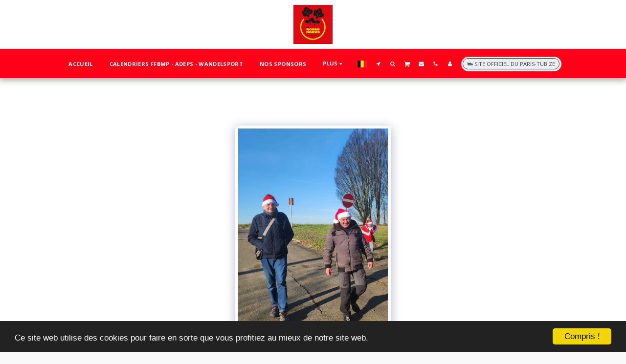

--- FILE ---
content_type: image/svg+xml
request_url: https://images.cdn-files-a.com/ready_uploads/svg/gym-shoes5f22b33da7a5b.svg?v=3
body_size: 56
content:
<svg xmlns="http://www.w3.org/2000/svg" viewBox="0 0 64 64" width="64" height="64"><g class="nc-icon-wrapper" stroke="none" fill="#111111"><path d="M64,42V39a9.011,9.011,0,0,0-9-9H48.387l-3.653-3.32-5.027,5.027a1,1,0,0,1-1.414-1.414l4.96-4.96L39.5,21.918l-4.789,4.789a1,1,0,0,1-1.414-1.414l4.722-4.722-4.171-3.792-.018-.016-7.153-6.5a1,1,0,0,0-1.346,1.48l6.543,5.948C30.22,20.274,26.762,25,20,25c-6.11,0-10.044-3.875-12.268-7.125A4.222,4.222,0,0,0,0,20.225V42Z" fill="#111111"></path> <path data-color="color-2" d="M0,44v1a5.006,5.006,0,0,0,5,5H59a5.006,5.006,0,0,0,5-5V44Z"></path></g></svg>